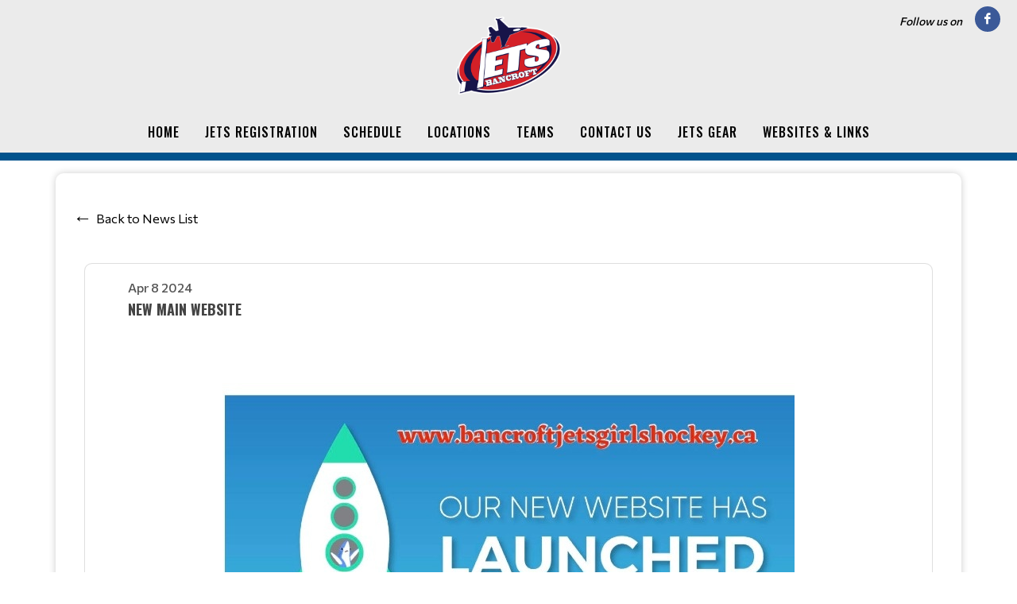

--- FILE ---
content_type: text/html; charset=UTF-8
request_url: http://leagues.teamlinkt.com/leagues/NewsItem/409/21447
body_size: 8663
content:
<!DOCTYPE html>
<html>
<!-- canvas_03 -->

<head>
	<meta http-equiv="content-type" content="text/html; charset=utf-8" />
	<meta name="author" content="TeamLinkt" />

	<meta name="viewport" content="width=device-width, initial-scale=1" />
			<!-- Favicon -->
		<link rel="icon" type="image/png" href="https://cdn-app.teamlinkt.com/media/association_data/409/favicon-32x32.png" sizes="32x32">
	
	<title>Bancroft Jets Girls Hockey Association : Powered by TeamLinkt</title>

	<meta property="og:type" content="website" />
	<meta property="og:locale" content="en_US" />
	<!-- <meta property="fb:app_id" content="" /> -->
	<meta property="article:publisher" content="TeamLinkt" />
	<meta property="article:author" content="TeamLinkt" />

	<meta property="og:title" content="NEW MAIN WEBSITE" />
	<meta name="twitter:title" content="NEW MAIN WEBSITE" />

	<meta property="og:url" content="http://leagues.teamlinkt.com/leagues/NewsItem/409/21447" />
	<meta property="twitter:url" content="http://leagues.teamlinkt.com/leagues/NewsItem/409/21447" />
	<meta property="twitter:domain" content="leagues.teamlinkt.com" />
	<meta property="og:description" content="Powered by TeamLinkt" />
	<meta name="twitter:description" content="Powered by TeamLinkt" />

	<meta property="og:image" content="https://cdn-app.teamlinkt.com/media/news_items/21447/news_item.jpeg?v=1712607333" />
	<meta property="og:image:url" content="https://cdn-app.teamlinkt.com/media/news_items/21447/news_item.jpeg?v=1712607333" />
	<meta property="og:image:secure_url" content="https://cdn-app.teamlinkt.com/media/news_items/21447/news_item.jpeg?v=1712607333" />
	<meta name="twitter:image" content="https://cdn-app.teamlinkt.com/media/news_items/21447/news_item.jpeg?v=1712607333" />

	<meta name="twitter:card" content="summary_large_image" />

	<link rel="preconnect" href="https://fonts.googleapis.com">
	<link rel="preconnect" href="https://fonts.gstatic.com" crossorigin>
	<link href="https://fonts.googleapis.com/css2?family=Big+Shoulders+Text:wght@900&display=swap" rel="stylesheet">

	<!-- <link href="https://fonts.googleapis.com/css?family=Poppins:300,400,400i,700|Poppins:300,400,500,600,700|PT+Serif:400,400i&display=swap" rel="stylesheet" type="text/css" /> -->
	<link rel="stylesheet" href="https://fonts.googleapis.com/css?family=Oswald:200,300,regular,500,600,700|Commissioner:100,200,300,regular,500,600,700,800,900|Open+Sans:300,regular,500,600,700,800,300italic,italic,500italic,600italic,700italic,800italic&subset=latin,latin-ext&display=swap" type="text/css" />
	<link rel="stylesheet" href="https://cdn-league-prod-static.teamlinkt.com/themes/canvas01/css/bootstrap.css" type="text/css" />
	<link rel="stylesheet" href="https://cdn-league-prod-static.teamlinkt.com/themes/canvas01/style.css" type="text/css" />
	<link rel="stylesheet" href="https://cdn-league-prod-static.teamlinkt.com/themes/canvas01/css/swiper.css" type="text/css" />
	<link rel="stylesheet" href="https://cdn-league-prod-static.teamlinkt.com/themes/canvas01/css/dark.css" type="text/css" />
	<link rel="stylesheet" href="https://cdn-league-prod-static.teamlinkt.com/themes/canvas01/css/font-icons.css" type="text/css" />
	<link rel="stylesheet" href="https://cdn-league-prod-static.teamlinkt.com/themes/canvas01/css/animate.css" type="text/css" />
	<link rel="stylesheet" href="https://cdn-league-prod-static.teamlinkt.com/themes/canvas01/css/magnific-popup.css" type="text/css" />
	<link rel="stylesheet" href="https://cdn-league-prod-static.teamlinkt.com/themes/canvas01/css/custom.css" type="text/css" />
	<link rel="stylesheet" href="https://cdn-league-prod-static.teamlinkt.com/shared/font-awesome-4.7.0/css/font-awesome.min.css" type="text/css" />

	<!--Slick Slider-->
	<link href="/theme/default/css/slick.css" rel="stylesheet" />
	<link href="/theme/default/css/slick-theme.css" rel="stylesheet" />

	<!-- Datatables -->

	<link href="https://cdn.datatables.net/1.11.4/css/dataTables.bootstrap5.min.css" rel="stylesheet">

	<!-- Fancybox -->
	<link rel="stylesheet" href="https://cdn.jsdelivr.net/gh/fancyapps/fancybox@3.5.7/dist/jquery.fancybox.min.css" />

	<!-- DL Menu CSS -->
	<link href="/theme/default/js/dl-menu/component.css" rel="stylesheet">

	<!-- Responsive CSS -->
	<link href="/theme/default/css/responsive.css" rel="stylesheet">

	<script src="https://cdn-league-prod-static.teamlinkt.com/themes/canvas01/js/jquery.js"></script>
	<script src="https://cdn-league-prod-static.teamlinkt.com/themes/canvas01/js/bootstrap.bundle.min.js"></script>
	<script src="/theme/default/js/jquery-cookie.js"></script>

	<style>
		/* START OF UPGRADED STYLES */
		html {
			font-family: 'Commissioner', Helvetica, Arial, Lucida, sans-serif !important;
			font-weight: 500;
		}

		body {
			font-family: 'Commissioner', Helvetica, Arial, Lucida, sans-serif !important;
			font-weight: 500;
		}

		h1,
		h2,
		h3,
		h4,
		h5,
		h6 {
			font-family: 'Oswald', Helvetica, Arial, Lucida, sans-serif !important;
			font-weight: bold !important;
			text-transform: uppercase !important;
			text-decoration: none !important;
		}

		h1 *,
		h2 *,
		h3 *,
		h4 *,
		h5 *,
		h6 * {
			font-family: 'Oswald', Helvetica, Arial, Lucida, sans-serif !important;
			font-weight: bold !important;
			text-transform: uppercase !important;
			text-decoration: none !important;
		}

		span,
		p,
		div,
		a,
		label,
		table,
		th,
		td,
		em,
		strong,
		b {
			font-family: 'Commissioner', Helvetica, Arial, Lucida, sans-serif !important;
			/* font-weight: 500; */
		}

		.menu-link {
			font-family: 'Oswald', Helvetica, Arial, Lucida, sans-serif !important;
			font-size: 16px;
			font-weight: 500 !important;
			text-transform: uppercase !important;
			text-decoration: none !important;
		}

		.sub-menu-container .menu-item>.menu-link {
			color: #444 !important;
			font-size: 0.85rem !important;
		}

		.menu-item .sub-menu-trigger {
			width: 64px !important;
		}

		label {
			display: inline-block;
			font-weight: 600;
			font-size: 14px !important;
			letter-spacing: normal !important;
			font-family: 'Commissioner', Helvetica, Arial, Lucida, sans-serif !important;
			text-transform: uppercase;
			color: #212529;
			cursor: initial !important;
		}

		.table td,
		.table th {
			background-color: white;
			/* white-space: nowrap; */
		}

		table td {
			/* font-weight: 400; */
		}

		.form-control,
		.btn,
		.form-select,
		.card {
			border-radius: 9.75px !important;
			font-weight: 500;
		}

		table.dataTable>thead .sorting:before,
		table.dataTable>thead .sorting:after,
		table.dataTable>thead .sorting_desc:before,
		table.dataTable>thead .sorting_asc:after {
			content: "" !important;
		}

		table.dataTable>thead .sorting_asc:before,
		table.dataTable>thead .sorting_desc:after {
			right: 0em !important;
		}


		.table {
			width: 100% !important;
		}

		table a[href]:not([href=""]):not(.btn) {
			color: #121212;
		}

		a:not(.btn):hover {
			color: #2454ff !important;
		}

		.table-striped>tbody>tr:nth-child(odd)>td,
		.table-striped>tbody>tr:nth-child(odd)>th,
		.table-striped>tbody>tr:nth-child(odd) {
			background-color: white !important;
		}

		/* END OF UPGRADED STYLES */

		p {
			margin-bottom: 1rem !important;
		}

		a {
			color: #00528C;
		}

		#wrapper {
			background-color: #FFFFFF;
		}

		section div.container {
			padding-top: 1px;
			background-color: #FFFFFF;
			word-wrap: break-word;
		}

		#body-section {
			background-image: url();
			background-repeat: no-repeat;
			background-position: top;
			background-attachment: fixed;
			background-size: cover;
		}

		.menu-link {
			padding: 15px !important;
		}

		#logo img {
			/*height: 250px !important;*/
			max-height: 100px !important;
			height: auto !important;
		}

		/* #logo {
			margin-top: 40px !important;
		} */

		.footer-logo {
			margin-bottom: 0px !important;
		}

		#footer .footer-widgets-wrap {
			padding: 20px !important;
		}

		#header-wrap {
			/* position: absolute !important;
			width: 100% !important;
			z-index: 100 !important; */
			background-color: #EBEBEB		}

		.sticky-header #header-wrap {
			background-color: #EBEBEB;
		}

		.svg-trigger path {
			stroke: #000000;
		}

		.menu-container>li.menu-item,
		.menu-container>li.menu-item>.menu-link,
		.menu-container>li.menu-item.current,
		.menu-container>li.menu-item.current>.menu-link,
		.sub-menu-trigger {
			color: #000000 !important;
		}

		/* This will only be applied to child nav items, not top level */
		li.menu-item.current.sub-menu>ul>li.menu-item.current>a {
			text-decoration: underline 3px !important;
			text-underline-offset: 10px !important;
		}

		.menu-item:hover>.menu-link,
		.menu-item.current>.menu-link {
			text-decoration: underline 3px !important;
			text-underline-offset: 10px !important;
		}

		ul.sub-menu-container>.menu-item:hover>.menu-link {
			color: #000;
		}

		.btn-link,
		.page-link,
		.page-link:hover,
		.page-link:focus {
			background-color: #EB0000;
			color: #FFFFFF;
		}

		.btn.btn-primary,
		.btn.btn-outline-primary.active,
		.btn.btn-outline-primary:hover {
			background-color: #EB0000;
			border-color: #EB0000;
			color: #FFFFFF;
			box-shadow: none;
		}

		.btn.btn-outline-primary {
			border-color: #EB0000;
			color: black;
		}

		.page-item.active .page-link,
		.page-link:hover,
		.page-link:focus {
			color: #FFFFFF !important;
			background-color: #00528C !important;
			border-color: #FFFFFF !important;
		}

		.fa.fa-2 {
			font-size: 2em;
		}

		.fa.fa-3 {
			font-size: 3em;
		}

		.fa.fa-4 {
			font-size: 4em;
		}

		.fa.fa-5 {
			font-size: 5em;
		}

		.fbox-icon i,
		.fbox-icon img {
			background-color: #00528C;
			color: #FFFFFF		}

		.form-control {
			appearance: auto;
			-webkit-appearance: auto;
		}

		/* show the down arrow on a dropdown */
		.entry-title h2 a:hover,
		.entry-title .h2 a:hover,
		.entry-title h3 a:hover,
		.entry-title .h3 a:hover,
		.entry-title h4 a:hover,
		.entry-title .h4 a:hover {
			color: #00528C;
		}

		::selection {
			background-color: #00528C;
			color: #FFFFFF;
			text-shadow: none;
		}

		::-moz-selection {
			background-color: #00528C;
			color: #FFFFFF;
			text-shadow: none;
		}

		::-webkit-selection {
			background-color: #00528C;
			color: #FFFFFF;
			text-shadow: none;
		}

		#header {
			background-color: #EBEBEB;
			/*border-bottom: none;*/
			border-bottom: 10px solid #00528C;
		}

		#footer {
			background-color: #000000 !important;
		}

		#footer>.container a,
		#footer>.container h3,
		#footer>.container span {
			color: #FFFFFF !important;
		}

		.footer-big-contacts>a,
		.footer-big-contacts>h1,
		.footer-big-contacts>h2,
		.footer-big-contacts>h3 {
			color: #FFFFFF !important;
		}

		.dark #copyrights,
		#copyrights.dark {
			color: #FFFFFF;
			background-color: #000000;
		}

		.dark #copyrights a,
		#copyrights.dark a {
			color: #FFFFFF;
			text-decoration: underline !important;
			border-bottom: none;
		}

		.img_center {
			max-width: 100%;
			height: 300px;
			display: block;
			margin: auto;
		}

		ol,
		ul {
			list-style-position: inside !important;
			padding: 8px;
		}

		ul>ul {
			padding: 0px 8px !important;
		}

		.editor_btn {
			margin: auto;
			width: auto;
		}

		.template_container {
			padding: 20px;
		}

		.vertical-middle {
			z-index: 0;
		}

		ul.menu-container {
			padding: 0px;
		}

		a.menu-link {
			text-transform: none;
			font-weight: normal;
		}

		#gotoTop:hover {
			background-color: #000;
		}

		#primary-menu-trigger svg path {
			stroke: #000000FF;
		}

		.footer-big-contacts h3 {
			margin-bottom: 0px;
		}

		#hero_container {
			min-height: 300px;
			/*border-top: 20px solid #00528C; */
			padding-top: 40px;
			padding-bottom: 40px;
			text-align: center;
			background-image: linear-gradient(180deg, rgba(0, 0, 0, 0.36) 80%, #000000 100%), url(https://s3-us-west-2.amazonaws.com/cdn-app.teamlinkt.com/media/association_data/409/site_data/images/6.png?v=1661380585) !important;
			background-position: center;
			
						background-size: cover;
					}

		@media (max-width: 768px) {
			#hero_container {
							}
		}

		#hero_container #hero_logo {
			max-height: 400px;
			position: relative;
		}

		#promo_boxes_container {
			border-bottom: 20px solid #000000;
			display: flex;
			flex-direction: row;
			flex-wrap: nowrap;
			justify-content: center;
			align-items: center;
			gap: 30px;
			background-color: #000000;
		}

		.promo_box {
			background: linear-gradient(180deg, rgba(0, 0, 0, 0.69) 0%, rgba(0, 0, 0, 0.69) 100%);
			background-repeat: no-repeat;
			/* background-position-y: top; */
			background-position: center;
			border-radius: 9px !important;
			padding-top: 150px !important;
			padding-bottom: 150px !important;
			min-height: 200px;
			max-height: 400px;
			min-width: 200px;
			max-width: 400px;
			flex-basis: 50%;
			flex-grow: 1;
			height: 100vh;
		}

		.promo_box span {
			color: #FFF;
			font-size: 2rem;
			font-family: 'Oswald', Helvetica, Arial, Lucida, sans-serif !important;
			font-weight: bold !important;
			text-transform: uppercase !important;
			text-decoration: none !important;
			overflow-wrap: break-word;
		}

		#promo_box_1 {background-image: linear-gradient(180deg, rgba(0, 0, 0, 0.69) 0%, rgba(0, 0, 0, 0.69) 100%), url(https://s3.us-west-2.amazonaws.com/cdn-league-prod-static.teamlinkt.com/shared/placeholder_images/promo_box/hockey/hockey1.jpg?1661373624);}#promo_box_1:hover {background-image: linear-gradient(180deg, #00528C 0%, rgba(0, 0, 0, 0.89) 100%), url(https://s3.us-west-2.amazonaws.com/cdn-league-prod-static.teamlinkt.com/shared/placeholder_images/promo_box/hockey/hockey1.jpg?1661373624);}#promo_box_2 {background-image: linear-gradient(180deg, rgba(0, 0, 0, 0.69) 0%, rgba(0, 0, 0, 0.69) 100%), url(https://s3.us-west-2.amazonaws.com/cdn-league-prod-static.teamlinkt.com/shared/placeholder_images/promo_box/hockey/hockey2.jpg?1661373624);}#promo_box_2:hover {background-image: linear-gradient(180deg, #00528C 0%, rgba(0, 0, 0, 0.89) 100%), url(https://s3.us-west-2.amazonaws.com/cdn-league-prod-static.teamlinkt.com/shared/placeholder_images/promo_box/hockey/hockey2.jpg?1661373624);}#promo_box_3 {background-image: linear-gradient(180deg, rgba(0, 0, 0, 0.69) 0%, rgba(0, 0, 0, 0.69) 100%), url(https://s3.us-west-2.amazonaws.com/cdn-league-prod-static.teamlinkt.com/shared/placeholder_images/promo_box/hockey/hockey3.jpg?1661373624);}#promo_box_3:hover {background-image: linear-gradient(180deg, #00528C 0%, rgba(0, 0, 0, 0.89) 100%), url(https://s3.us-west-2.amazonaws.com/cdn-league-prod-static.teamlinkt.com/shared/placeholder_images/promo_box/hockey/hockey3.jpg?1661373624);}figure.image-style-side {
			float: right;
			margin-left: var(--ck-image-style-spacing);
			max-width: 50%;
		}

		figure.image {
			clear: both;
			display: table;
			margin: .9em auto;
			min-width: 50px;
			text-align: center;
		}

		.image-inline {
			align-items: flex-start;
			display: inline-flex;
			max-width: 100%;
		}

		.menu-item .sub-menu-trigger {
			color: #000000 !important;
		}

		/* mobile screen */
		@media (max-width: 575px) {
			/* #logo {
				margin-top: 60px !important;
			} */

			.menu-item>.menu-link {
				color: #000000 !important;
			}
		}

		@media (max-width: 992px) {
			#promo_boxes_container {
				flex-direction: column;
				padding-top: 30px;
			}

			.promo_box {
				width: 100%;
				max-width: 100%;
				background-size: cover;
			}

			.sub-menu-container .menu-item>.menu-link {
				color: #000000 !important;
			}

			.menu-item>.menu-link {
				color: #000000 !important;
				max-width: calc(100% - 64px);
			}

			.menu-item .sub-menu-trigger {
				width: 64px !important;
			}

			.img_center {
				max-height: 150px !important;
			}

			.display-4 {
				font-size: calc(1.475rem + 2.7vw) !important;
			}

			#teamlinkt_links_div {
				display: none;
			}
		}

		@media (min-width: 992px) {
			#header-wrap {
				position: absolute !important;
				width: 100% !important;
				z-index: 100 !important;
				background-color: #EBEBEB			}

			.sub-menu-container,
			.mega-menu-content {
				border-top: 2px solid #00528C;
			}

			.sub-menu-container .menu-item:hover>.menu-link {
				text-decoration: underline 2px black !important;
				text-underline-offset: 5px !important;
				background-color: white !important;
				color: black !important;
			}
		}

		.download_button::before {
			font-family: 'FontAwesome';
			content: "\f019";
			display: inline-block;
			padding-right: 7px;
		}

		.adjust-left {
			left: -100% !important;
		}

		.adjust-right {
			right: -100% !important;
		}
	</style>

	


			<script async src="https://pagead2.googlesyndication.com/pagead/js/adsbygoogle.js?client=ca-pub-3589489409148698" crossorigin="anonymous"></script>
	</head>

<body class="stretched">
	


	<div id="fb-root"></div>
	<script async defer crossorigin="anonymous" src="https://connect.facebook.net/en_US/sdk.js#xfbml=1&version=v12.0" nonce="xXQ52F3t"></script>

	
	<!-- Document Wrapper
	============================================= -->
	<div id="wrapper" class="clearfix">

		<div class="me-1 me-sm-3 d-flex align-items-center pull-right position-absolute mt-2" style="z-index: 100; right: 0;">
							<i class="ms-0 ms-sm-3 me-1 me-sm-3" style="font-size: 14px; color: #000000">Follow us on</i>
										<a target="_blank" href="https://www.facebook.com/groups/361976214483845/" class="social-icon si-small si-colored si-rounded si-facebook"><i class="icon-facebook"></i><i class="icon-facebook"></i></a>
																		
		</div>
		<header id="header" class="header-size-sm">

			<div class="header-row" id="header_logo_container">
				<div id="logo" class="mx-auto">
					<a href="/bancroft" class="standard-logo">
						<img src="https://s3-us-west-2.amazonaws.com/cdn-app.teamlinkt.com/media/association_data/409/site_data/images/1.png?v=1661380545" alt="Bancroft Jets Girls Hockey Association">
					</a>
					<a href="/bancroft" class="retina-logo">
						<img src="https://s3-us-west-2.amazonaws.com/cdn-app.teamlinkt.com/media/association_data/409/site_data/images/1.png?v=1661380545" alt="Bancroft Jets Girls Hockey Association" />
					</a>
				</div>
			</div>

			<div id="header-wrap" class="">
				<div class="container">
					<div class="header-row flex-row-reverse flex-lg-column">
						<div id="primary-menu-trigger">
							<svg class="svg-trigger" viewBox="0 0 100 100">
								<path d="m 30,33 h 40 c 3.722839,0 7.5,3.126468 7.5,8.578427 0,5.451959 -2.727029,8.421573 -7.5,8.421573 h -20"></path>
								<path d="m 30,50 h 40"></path>
								<path d="m 70,67 h -40 c 0,0 -7.5,-0.802118 -7.5,-8.365747 0,-7.563629 7.5,-8.634253 7.5,-8.634253 h 20"></path>
							</svg>
						</div>
						<nav class="primary-menu" data-trigger-speed="250" style="margin: auto;">
							<ul class="menu-container" style="display: none;">
								<li class="menu-item "><a href="/bancroft/Home" class="menu-link">Home</a></li><li class="menu-item "><a target="_blank" href="http://bancroftjetsgha.rampregistrations.com/" class="menu-link">Jets Registration </a></li><li class="menu-item "><a href="/bancroft/Schedule" class="menu-link">Schedule</a></li><li class="menu-item "><a href="/bancroft/Locations" class="menu-link">Locations</a></li><li class="menu-item "><a href="/bancroft/Teams" class="menu-link">Teams</a></li><li class="menu-item "><a href="/bancroft/ContactUs" class="menu-link">Contact Us</a></li><li class="menu-item "><a target="_blank" href="https://stores.inksoft.com/bancroft_jets_hockey_girls/shop/home" class="menu-link">Jets Gear</a></li><li class="menu-item "><a href="/bancroft/WebsitesLinks" class="menu-link">Websites & Links</a></li>								<li class="menu-item sub-menu more-btn" id="MoreMenuItem" style="display: none;">
									<a class="menu-link">More</a>
									<ul class="sub-menu-container ps-2 p-lg-0" id="MoreMenuItemList">
									</ul>
								</li>
							</ul>
						</nav>
						<!-- #primary-menu end -->
					</div>
				</div>
			</div>
			<div class="header-wrap-clone"></div>
		</header>

		
		<section>
    <div class="container mt-3 mb-5" style="box-shadow: 0 0px 10px rgba(0, 0, 0, 0.2); border-radius: 10px;">
        <div class="mt-3"></div>
                
        <div class="row pt-3" >
            <div class='col-md-12' style="padding-bottom: 20px;">
                
<style>
	.card .card-body p,h1,h2,h3,h4 {
		margin-bottom: 15px;
	}

	.go-back-btn {
		display: flex;
		align-items: center;
    	bottom: 20px;
    	right: 20px;
    	z-index: 100;
    	padding: 10px;
    	color: black;
    	cursor: pointer;
    	font-size: 16px;
    	line-height: 1;
    	border: none;
    	background: none;
		text-align: right !important;
	}

	.go-back-btn::before {
		content: "←";
    	margin-bottom: 5px;
		margin-right: 5px;
    	font-size: 24px;
		font-weight: 800;
	}

	.go-back-btn:hover {
	    color: #0056b3;
	}

	.news-preview-box {
		position: relative;
		max-height: 540px;  
		background-color: rgba(0, 0, 0, 0.5); 
		background-size: cover;  
		border-radius: 10px; 
		display: flex; 
		flex-direction: column; 
		justify-content: center; 
		align-items: center;
	}

</style>
<section id="content">
	<div>
		<button id="go-back" class="go-back-btn" style="text-align: right !important" onclick="goBack()">Back to News List</button>
	</div>
	<div class="content-wrap" style="padding-top: 30px; padding-bottom: 30px">
		<div class="container clearfix">
			<div class="card" style="border-radius: 10px;">
				<div class="card-body">
					<div class="row">
						<p class="mb-0" style="padding-left: 50px;">Apr  8 2024</p>
						<h4 class="mb-0" style="padding-bottom: 15px; padding-left: 50px;">NEW MAIN WEBSITE </h4>
						<div class="news_image text-center" style="padding-left: 50px; padding-right: 50px;">
							<img src="https://cdn-app.teamlinkt.com/media/news_items/21447/news_item.jpeg?v=1712607333" alt="News Image" style="max-height: 600px; width: auto; border-radius: 5px;">
						</div>
						<div class="news_message" style="padding: 50px;">
							<p><span style="color:#c0392b;"><strong>We have a brand new &quot;main website&quot;. Teams will still have the option to use Team Linkt for their communication needs.</strong></span></p>

<p><strong><span style="color:#c0392b;">Our main website can be found at</span>&nbsp;<a href="https://bancroftjetsgirlshockey.ca/">https://bancroftjetsgirlshockey.ca/</a></strong></p>
						</div>
					</div>
				</div>
				<!-- if this is a news post shared down to a child org -->
							</div>
		</div>
	</div>
	<h3>Recent News</h3>
	<!-- News Preview Boxes -->
	<div class ="news-preview-containter row">
			</div>
	<!-- /.News Preview Boxes -->
</div>

<script>
    function goBack() {
        window.location.href = "/leagues/newsItems/409";
    }
</script>            </div>
        </div>

    </div>
</section>



		<style type="text/css">
			#adsbygoogle_container {
				display: none;
			}

			@media screen and (max-width: 500px) {
				#adsbygoogle_container {
					display: block;
				}
			}
		</style>

		
		<i id="gotoTop" class="icon-angle-up"></i>

		<style>
	#footer .container {
		color: white;
	}

	#footer .row div,
	#footer h1,
	#footer h2,
	#footer h3,
	#footer h4,
	#footer h5,
	#footer h6,
	#footer a,
	#footer p,
	#footer div,
	#footer span {
		color: #FFFFFF;
	}

	#footer .teamlinkt_footer {
		color: white;
	}

	#footer a {
		color: #FFFFFF !important;
	}

	#footer a:hover {
		color: #FFFFFF !important;
		text-decoration: underline !important;

	}
</style>
<footer id="footer" data-scrollto-settings='{"offset":140,"speed":1250,"easing":"easeOutQuad"}' style="background-color: #000000; border-top: 10px solid #00528C !important;">
	<div class="py-4 px-4">
		<div class="container" style="border-bottom: 10px solid #00528C; padding-bottom: 30px;">
			<div class="row clearfix">
				<div class="col-12 col-sm-6 col-lg-3 my-auto mb-3 text-center text-sm-start">
					<div class="widget clearfix">
						<img style="max-height: 150px;" src="https://s3-us-west-2.amazonaws.com/cdn-app.teamlinkt.com/media/association_data/409/site_data/images/1.png?v=1661380545" alt="Image" class="">
					</div>
				</div>
									<div class="col-12 col-sm-6 col-lg-3 my-auto">
						<div class="row mb-3">
							<h2 class="mb-3 pb-3 m-auto mx-sm-0" style="border-bottom: 5px solid #00528C; width: auto;">Follow Us</h2>
							<div class="d-flex align-contents-center ps-0">
								<div class="text-center m-auto mx-sm-0">
																			<a target="_blank" href="https://www.facebook.com/groups/361976214483845/" class="social-icon si-small si-colored si-rounded si-facebook"> <i class="icon-facebook"></i> <i class="icon-facebook"></i> </a>
																																																														</div>
							</div>
						</div>
					</div>
				
				<div class="col-12 col-sm-6 col-lg-3 my-auto">
					<div class="row mb-3">
						<h2 class="mb-3 pb-3 m-auto mx-sm-0" style="border-bottom: 5px solid #00528C; width: auto;">Location</h2>
													<div class="mb-1 text-center text-sm-start ps-0" style="font-size: 14px;">P.O Box 177 K0L1C0</div>
							<div class="text-center text-sm-start ps-0" style="font-size: 14px;">Bancroft, Ontario</div>
											</div>
				</div>
				<div class="col-12 col-sm-6 col-lg-3 my-auto">
					<div class="row mb-0 mb-sm-3">
						<h2 class="mb-3 pb-3 m-auto mx-sm-0" style="border-bottom: 5px solid #00528C; width: auto;">Contact Us</h2>

						<div class="mb-1 text-center text-sm-start ps-0" style="font-size: 14px;">
							(613) 202-1501						</div>
						<div class="text-center text-sm-start ps-0" style="font-size: 14px;">
							<a href="/bancroft/ContactUs?page_type=contact" style="text-decoration: underline !important;">Email Us</a>
						</div>
					</div>
				</div>
			</div>
		</div>
		<!-- Copyrights ============================================= -->
		<div class="container p-0 mt-3">
			<div class="d-flex teamlinkt_footer text-center text-sm-start flex-column flex-sm-row">
				<div class="mb-3 mb-sm-0" style="font-size: 14px;">
					<i class="fa fa-copyright"></i>
					Bancroft Jets Girls Hockey Association 2026				</div>
				<div class="d-flex m-auto me-sm-0">
					<div class="d-flex align-items-center me-1" style="font-size: 11px;">Powered By</div>
					<a href="https://teamlinkt.com/league-software/?utm_source=footer&utm_medium=referral&utm_campaign=customer" target="_blank">
						<img src="https://cdn-app-static.teamlinkt.com/marketing/logos/combination_white_w300_h62.png" style="max-width: 150px;" />
					</a>
				</div>
			</div>
			<div class="text-center text-sm-end">
				<a href="https://app.teamlinkt.com" class="text-decoration-underline" style="font-size: 14px;" target="_blank">Login</a>
			</div>
		</div>
	</div>
</footer>		<script>
	var submitted_teamlinkt_sponsor_asset_views = false;

	$(document).ready(function() {
		//check if there are no sponsor addons
		if ($('.sponsors_addon').length == 0) {
			submitTeamlinktSponsorAssetViews(); // try to submit any views that may have been missed
		}
	});


	function submitTeamlinktSponsorAssetViews() {
		let asset_views = JSON.parse(localStorage.getItem('teamlinkt_sponsor_asset_views') ?? '{}');
		let teamlinkt_sponsor_asset_ids = Object.keys(asset_views);

		if (submitted_teamlinkt_sponsor_asset_views || teamlinkt_sponsor_asset_ids.length == 0 || getUnsubmittedTeamlinktSponsorAssetViewsCount() < 3) {
			return;
		}

		$.ajax({
			url: 'https://leagues.teamlinkt.com/Leagues/recordTeamlinktSponsorAssetViews/409',
			type: 'POST',
			data: {
				teamlinkt_sponsor_asset_ids: teamlinkt_sponsor_asset_ids,
				asset_views: asset_views
			},
			success: function(data) {
				if (typeof data == 'string') {
					data = JSON.parse(data);
				}
				if (data['code'] == 200) {
					localStorage.setItem('teamlinkt_sponsor_asset_views', '{}');
					submitted_teamlinkt_sponsor_asset_views = true;
				}
			}
		}).always(function() {
		});
	}

	function getUnsubmittedTeamlinktSponsorAssetViewsCount() {
		let asset_views = JSON.parse(localStorage.getItem('teamlinkt_sponsor_asset_views') ?? '{}');
		let teamlinkt_sponsor_asset_ids = Object.keys(asset_views);

		let total_views = 0;
		for (let i = 0; i < teamlinkt_sponsor_asset_ids.length; i++) {
			let teamlinkt_sponsor_asset_id = teamlinkt_sponsor_asset_ids[i];
			let dates = Object.keys(asset_views[teamlinkt_sponsor_asset_id]);
			for (let j = 0; j < dates.length; j++) {
				let date = dates[j];
				total_views += asset_views[teamlinkt_sponsor_asset_id][date];
			}
		}

		return total_views;
	}
</script>
		<script src="https://cdn.datatables.net/1.10.19/js/jquery.dataTables.min.js"></script>
		<script src="https://cdn.datatables.net/colreorder/1.7.0/js/dataTables.colReorder.min.js"></script>
		<script src="https://cdn.datatables.net/fixedcolumns/4.3.0/js/dataTables.fixedColumns.min.js"></script>
		<script src="https://cdn.datatables.net/1.11.4/js/dataTables.bootstrap5.min.js"></script>
		<script src="https://cdnjs.cloudflare.com/ajax/libs/moment.js/2.29.4/moment.min.js"></script>
		<script src="https://cdnjs.cloudflare.com/ajax/libs/moment-timezone/0.5.37/moment-timezone.min.js"></script>
		<!-- <script type="text/javascript" src="https://cdn.jsdelivr.net/gh/fancyapps/fancybox@3.5.7/dist/jquery.fancybox.min.js"></script> -->

		<script src="https://cdn-league-prod-static.teamlinkt.com/themes/canvas01/js/plugins.min.js"></script>
		<script src="https://cdn-league-prod-static.teamlinkt.com/themes/canvas01/js/functions.js"></script>

		<script src="/theme/default/js/slick.min.js"></script>
		<script src="/js/jquery.fittext.js"></script>

		<script src='https://js.hcaptcha.com/1/api.js' async defer></script>

		<script>
			var checkOverflowTimer = null;
			var isResizingMenuItems = false;
			const IS_PREVIEW = parseInt(0);

			//We do not want to scroll the page if an a tag has the href of #
			//This is for our nav items for non-linked pages
			var links = document.querySelectorAll('a[href="#"]');

			links.forEach(function(link) {
				link.addEventListener('click', function(event) {
					event.preventDefault();
				});
			});

			$(document).ready(function() {
				if (IS_PREVIEW) {
					$("nav ul .menu-link").each(function(i, ele) {
						$(ele).attr('href', $(ele).attr('href') + '?preview');
					});
				}
				// $("table").not(".events-marquee-event-content").not(".dataTable").not("#tbl_standings").not("#stats_table").not(".table-borderless").addClass("table table-bordered");
				$("table td").addClass("align-middle");
				$("table td p").addClass("mb-3");

				$(".hero_league_logo .top, .hero_league_logo .bottom").fitText(1.0, {
					maxFontSize: 90,
				});

				$(window).resize(function() {
					clearTimeout(checkOverflowTimer);
					checkOverflowTimer = setTimeout(hideOverflowMenuItems, 100);
				});
				checkOverflowTimer = hideOverflowMenuItems();
				// $(".menu-container").show();

				document.querySelectorAll('.menu-item').forEach(function(menuItem) {
					//remove adjust-left and adjust-right classes
					$(".sub-menu-container").removeClass('adjust-left');
					$(".sub-menu-container").removeClass('adjust-right');

					menuItem.addEventListener('mouseenter', function() {
						const submenu = menuItem.querySelector('.sub-menu-container');

						// Check if submenu exists
						if (submenu) {
							//make it invisible
							submenu.style.visibility = 'hidden';
							// Get the bounding rectangle of the submenu
							const rect = submenu.getBoundingClientRect();

							// Check if the right side of the submenu overflows off the screen
							if (rect.right > document.documentElement.clientWidth) {
								// If overflow, adjust the position
								submenu.classList.add('adjust-left');
								//make it visible
								submenu.style.visibility = 'visible';
							}
							// Check if the left side of the submenu overflows off the screen
							else if (rect.left > document.documentElement.clientWidth) {
								// If overflow, adjust the position
								submenu.classList.add('adjust-right');
								//make it visible
								submenu.style.visibility = 'visible';
							} else {
								//make it visible
								submenu.style.visibility = 'visible';
							}
						}
					});
				});
			});

			function hideOverflowMenuItems() {
				if (isResizingMenuItems) {
					return false;
				}
				isResizingMenuItems = true;

				// If the mobile menu is showing, don't use the More item
				if (window.matchMedia('(max-width: 991px)').matches) {
					$("#MoreMenuItemList>li").each(function(i, e) {
						$e = $(e);
						$e.detach().insertBefore("#MoreMenuItem");
					});
					$("#MoreMenuItem").hide();
					isResizingMenuItems = false;
					return true;
				}

				let availableWidth = $(".menu-container").closest(".header-row").width();
				let menuItemWidths = [];

				$("#MoreMenuItem").show();
				let moreMenuItemWidth = $("#MoreMenuItem").width();
				$("#MoreMenuItem").hide();

				// make all menu items visible
				$("#MoreMenuItemList>li").each(function(i, e) {
					$e = $(e);
					$e.detach().insertBefore("#MoreMenuItem");
				});

				// any items that are wider than the available space should be moved to the More item
				let shouldMoveToMoreButton = false;
				$(".menu-container>li.menu-item").not(".more-btn").each(function(i, e) {
					$e = $(e);
					if (!shouldMoveToMoreButton) {
						let menuItemsWidth = menuItemWidths.reduce((previousValue, currentValue) => previousValue + currentValue, 0) + $e.width();

						if (menuItemsWidth > (availableWidth - moreMenuItemWidth - 40)) {
							shouldMoveToMoreButton = true;
						}
					}

					// move menu items to the More menu
					if (shouldMoveToMoreButton) $e.detach().appendTo("#MoreMenuItemList");
					else menuItemWidths.push($e.width());
				});

				if ($("#MoreMenuItemList>li").length > 0) $("#MoreMenuItem").show();
				else $("#MoreMenuItem").hide();

				// update the height of the clone, which isn't absolutely positioned
				$(".header-wrap-clone").height($(".header-wrap-clone").siblings("#header-wrap").height());
				isResizingMenuItems = false;
				return true;
			}
		</script>
</body>

</html>

--- FILE ---
content_type: text/html; charset=utf-8
request_url: https://www.google.com/recaptcha/api2/aframe
body_size: 257
content:
<!DOCTYPE HTML><html><head><meta http-equiv="content-type" content="text/html; charset=UTF-8"></head><body><script nonce="oCe4gb3-Gne7_v3Y1BUORA">/** Anti-fraud and anti-abuse applications only. See google.com/recaptcha */ try{var clients={'sodar':'https://pagead2.googlesyndication.com/pagead/sodar?'};window.addEventListener("message",function(a){try{if(a.source===window.parent){var b=JSON.parse(a.data);var c=clients[b['id']];if(c){var d=document.createElement('img');d.src=c+b['params']+'&rc='+(localStorage.getItem("rc::a")?sessionStorage.getItem("rc::b"):"");window.document.body.appendChild(d);sessionStorage.setItem("rc::e",parseInt(sessionStorage.getItem("rc::e")||0)+1);localStorage.setItem("rc::h",'1769250438814');}}}catch(b){}});window.parent.postMessage("_grecaptcha_ready", "*");}catch(b){}</script></body></html>